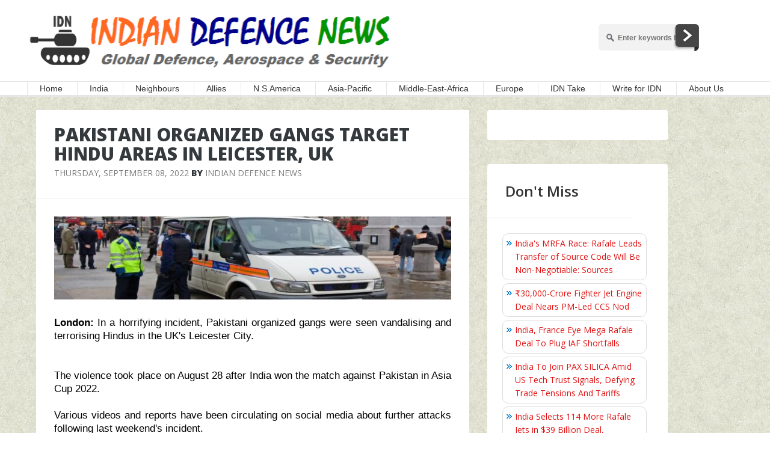

--- FILE ---
content_type: text/html; charset=utf-8
request_url: https://disqus.com/embed/comments/?base=default&f=idndisqus&t_u=https%3A%2F%2Fwww.indiandefensenews.in%2F2022%2F09%2Fpakistani-organized-gangs-target-hindu.html&t_d=%0APakistani%20Organized%20Gangs%20Target%20Hindu%20Areas%20In%20Leicester%2C%20UK%0A&t_t=%0APakistani%20Organized%20Gangs%20Target%20Hindu%20Areas%20In%20Leicester%2C%20UK%0A&s_o=default
body_size: 3196
content:
<!DOCTYPE html>

<html lang="en" dir="ltr" class="not-supported type-">

<head>
    <title>Disqus Comments</title>

    
    <meta name="viewport" content="width=device-width, initial-scale=1, maximum-scale=1, user-scalable=no">
    <meta http-equiv="X-UA-Compatible" content="IE=edge"/>

    <style>
        .alert--warning {
            border-radius: 3px;
            padding: 10px 15px;
            margin-bottom: 10px;
            background-color: #FFE070;
            color: #A47703;
        }

        .alert--warning a,
        .alert--warning a:hover,
        .alert--warning strong {
            color: #A47703;
            font-weight: bold;
        }

        .alert--error p,
        .alert--warning p {
            margin-top: 5px;
            margin-bottom: 5px;
        }
        
        </style>
    
    <style>
        
        html, body {
            overflow-y: auto;
            height: 100%;
        }
        

        #error {
            display: none;
        }

        .clearfix:after {
            content: "";
            display: block;
            height: 0;
            clear: both;
            visibility: hidden;
        }

        
    </style>

</head>
<body>
    

    
    <div id="error" class="alert--error">
        <p>We were unable to load Disqus. If you are a moderator please see our <a href="https://docs.disqus.com/help/83/"> troubleshooting guide</a>. </p>
    </div>

    
    <script type="text/json" id="disqus-forumData">{"session":{"canModerate":false,"audienceSyncVerified":false,"canReply":true,"mustVerify":false,"recaptchaPublicKey":"6LfHFZceAAAAAIuuLSZamKv3WEAGGTgqB_E7G7f3","mustVerifyEmail":false},"forum":{"aetBannerConfirmation":null,"founder":"162703118","twitterName":"","commentsLinkOne":"1 Comment","guidelines":null,"disableDisqusBrandingOnPolls":false,"commentsLinkZero":"0 Comments","disableDisqusBranding":false,"id":"idndisqus","createdAt":"2015-06-23T08:40:00.402124","category":"News","aetBannerEnabled":false,"aetBannerTitle":null,"raw_guidelines":null,"initialCommentCount":null,"votingType":0,"daysUnapproveNewUsers":null,"installCompleted":true,"moderatorBadgeText":"","commentPolicyText":"IDN has a zero tolerance towards offensive or abusive comments. Moderation is automated & not cleared manually by IDN","aetEnabled":false,"channel":null,"sort":2,"description":null,"organizationHasBadges":true,"newPolicy":true,"raw_description":null,"customFont":null,"language":"en","adsReviewStatus":1,"commentsPlaceholderTextEmpty":null,"daysAlive":0,"forumCategory":{"date_added":"2016-01-28T01:54:31","id":7,"name":"News"},"linkColor":null,"colorScheme":"auto","pk":"3655959","commentsPlaceholderTextPopulated":null,"permissions":{},"commentPolicyLink":null,"aetBannerDescription":null,"favicon":{"permalink":"https://disqus.com/api/forums/favicons/idndisqus.jpg","cache":"//a.disquscdn.com/1763052994/images/favicon-default.png"},"name":"Indian Defence News","commentsLinkMultiple":"{num} Comments","settings":{"threadRatingsEnabled":false,"adsDRNativeEnabled":false,"behindClickEnabled":false,"disable3rdPartyTrackers":false,"adsVideoEnabled":false,"adsProductVideoEnabled":false,"adsPositionBottomEnabled":true,"ssoRequired":false,"contextualAiPollsEnabled":false,"unapproveLinks":false,"adsPositionRecommendationsEnabled":true,"adsEnabled":true,"adsProductLinksThumbnailsEnabled":true,"hasCustomAvatar":false,"organicDiscoveryEnabled":true,"adsProductDisplayEnabled":false,"adsProductLinksEnabled":true,"audienceSyncEnabled":false,"threadReactionsEnabled":true,"linkAffiliationEnabled":true,"adsPositionAiPollsEnabled":false,"disableSocialShare":false,"adsPositionTopEnabled":true,"adsProductStoriesEnabled":false,"sidebarEnabled":false,"adultContent":false,"allowAnonVotes":false,"gifPickerEnabled":true,"mustVerify":true,"badgesEnabled":false,"mustVerifyEmail":true,"allowAnonPost":true,"unapproveNewUsersEnabled":false,"mediaembedEnabled":true,"aiPollsEnabled":false,"userIdentityDisabled":false,"adsPositionPollEnabled":false,"discoveryLocked":false,"validateAllPosts":false,"adsSettingsLocked":false,"isVIP":false,"adsPositionInthreadEnabled":true},"organizationId":2654856,"typeface":"auto","url":"","daysThreadAlive":0,"avatar":{"small":{"permalink":"https://disqus.com/api/forums/avatars/idndisqus.jpg?size=32","cache":"//a.disquscdn.com/1763052994/images/noavatar32.png"},"large":{"permalink":"https://disqus.com/api/forums/avatars/idndisqus.jpg?size=92","cache":"//a.disquscdn.com/1763052994/images/noavatar92.png"}},"signedUrl":""}}</script>

    <div id="postCompatContainer"><div class="comment__wrapper"><div class="comment__name clearfix"><img class="comment__avatar" src="https://c.disquscdn.com/uploads/users/21675/9655/avatar92.jpg?1758149110" width="32" height="32" /><strong><a href="">Kirit Patel</a></strong> &bull; 3 years ago
        </div><div class="comment__content"><p>New PM and Home secretory should take firm step to kick all illegally Porkis out of UK.</p></div></div><div class="comment__wrapper"><div class="comment__name clearfix"><img class="comment__avatar" src="https://c.disquscdn.com/uploads/users/1111/419/avatar92.jpg?1324581121" width="32" height="32" /><strong><a href="">SuchindranathAiyer</a></strong> &bull; 3 years ago
        </div><div class="comment__content"><p>What will a British Government that did nothing about the on going organized mass gang rapes of budding girls in Rotherham, Sheffield and all over Britain do to protect "Hindoos". They will retire into their clubs such as the House of Lords and Parliament and say, "May the better man win".</p></div></div><div class="comment__wrapper"><div class="comment__name clearfix"><img class="comment__avatar" src="https://c.disquscdn.com/uploads/users/3574/7620/avatar92.jpg?1732974560" width="32" height="32" /><strong><a href="">Rajamanickam</a></strong> &bull; 3 years ago
        </div><div class="comment__content"><p>Then let HINDOOS who live in UK organize themselves with arms and hit back. Make them bleed severely once and they shall cry for help.</p><p>Violence can be put down only by a greater violence!</p><p>I am sure you would have heard of the then Maj Gen Choudhary as Military Governor for six months in the liberated Hyderabad State as how he treated the RAZAAKARS. I have heard of his grooming of the Razaakar's royal begums and setting a personal example for his followers and introduced some innovative methods of torture of the Razaakar's males.</p><p>Later as COAS Gen Choudhary wasn't good because such men are good only for dirty jobs. But then you sometimes need some persons competent in cleaning up the gutters to keep your environment clean.</p></div></div><div class="comment__wrapper"><div class="comment__name clearfix"><img class="comment__avatar" src="https://c.disquscdn.com/uploads/users/21675/9655/avatar92.jpg?1758149110" width="32" height="32" /><strong><a href="">Kirit Patel</a></strong> &bull; 3 years ago
        </div><div class="comment__content"><p>Agree 100%</p></div></div><div class="comment__wrapper"><div class="comment__name clearfix"><img class="comment__avatar" src="https://c.disquscdn.com/uploads/users/1111/419/avatar92.jpg?1324581121" width="32" height="32" /><strong><a href="">SuchindranathAiyer</a></strong> &bull; 3 years ago
        </div><div class="comment__content"><p>British made (Nehru-Gandhi-Narendra Dutta-Naiker-Ambedkar) Hindoos and that too in Britain are incapable of organizing and taking up arms. If they were, Britain would have treated them on par with Islam right since 1921.</p></div></div></div>


    <div id="fixed-content"></div>

    
        <script type="text/javascript">
          var embedv2assets = window.document.createElement('script');
          embedv2assets.src = 'https://c.disquscdn.com/embedv2/latest/embedv2.js';
          embedv2assets.async = true;

          window.document.body.appendChild(embedv2assets);
        </script>
    



    
</body>
</html>


--- FILE ---
content_type: text/html; charset=utf-8
request_url: https://www.google.com/recaptcha/api2/aframe
body_size: 266
content:
<!DOCTYPE HTML><html><head><meta http-equiv="content-type" content="text/html; charset=UTF-8"></head><body><script nonce="ThlpkwTrTSPmiRX-UVY0hg">/** Anti-fraud and anti-abuse applications only. See google.com/recaptcha */ try{var clients={'sodar':'https://pagead2.googlesyndication.com/pagead/sodar?'};window.addEventListener("message",function(a){try{if(a.source===window.parent){var b=JSON.parse(a.data);var c=clients[b['id']];if(c){var d=document.createElement('img');d.src=c+b['params']+'&rc='+(localStorage.getItem("rc::a")?sessionStorage.getItem("rc::b"):"");window.document.body.appendChild(d);sessionStorage.setItem("rc::e",parseInt(sessionStorage.getItem("rc::e")||0)+1);localStorage.setItem("rc::h",'1768600381384');}}}catch(b){}});window.parent.postMessage("_grecaptcha_ready", "*");}catch(b){}</script></body></html>

--- FILE ---
content_type: application/javascript; charset=UTF-8
request_url: https://idndisqus.disqus.com/count-data.js?2=https%3A%2F%2Fwww.indiandefensenews.in%2F2022%2F09%2Fpakistani-organized-gangs-target-hindu.html
body_size: 322
content:
var DISQUSWIDGETS;

if (typeof DISQUSWIDGETS != 'undefined') {
    DISQUSWIDGETS.displayCount({"text":{"and":"and","comments":{"zero":"0 Comments","multiple":"{num} Comments","one":"1 Comment"}},"counts":[{"id":"https:\/\/www.indiandefensenews.in\/2022\/09\/pakistani-organized-gangs-target-hindu.html","comments":5}]});
}

--- FILE ---
content_type: application/javascript; charset=UTF-8
request_url: https://idndisqus.disqus.com/recent_comments_widget.js?num_items=5&hide_mods=0&hide_avatars=0&avatar_size=32&excerpt_length=50
body_size: 4611
content:


document.write(' \
<style type="text/css" media="screen">\
	 .dsq-widget ul.dsq-widget-list {\
	 padding: 0;\
	 margin: 0;\
	 text-align: left;\
	 }\
	 img.dsq-widget-avatar {\
	 width: 32px;\
	 height: 32px;\
	 border: 0px;\
	 margin: 0px;\
	 padding: 0px 3px 3px 0px;\
	 float: left;\
	 }\
	 a.dsq-widget-user {\
	 font-weight: bold;\
	 }\
	 a.dsq-widget-thread {\
	 font-weight: bold;\
	 }\
	 p.dsq-widget-meta {\
	 clear: both;\
	 font-size: 80%;\
	 padding: 0;\
	 margin: 0;\
	 }\
	 li.dsq-widget-item {\
	 margin: 15px 0;\
	 list-style-type: none;\
	 clear: both;\
	 }\
	 span.dsq-widget-clout {\
	 padding: 0 2px;\
	 background-color: #ff7300;\
	 color: #fff;\
	 }\
	 table.dsq-widget-horiz td {\
	 padding-right: 15px;\
	 }\
	 .dsq-widget-comment p {\
	 display: inline;\
	 }\
	 </style>\
	 <ul class="dsq-widget-list">\
	 <li class="dsq-widget-item">\
	 <a href="https://disqus.com/by/pierreaycard/"><img class="dsq-widget-avatar" src="//a.disquscdn.com/1763052994/images/noavatar92.png"></a>\
	 <a class="dsq-widget-user" href="https://disqus.com/by/pierreaycard/">PierreA</a>\
	 <span class="dsq-widget-comment"><p>You\'re only expressing your wishful...</p></span>\
	 <p class="dsq-widget-meta"><a href="https://www.indiandefensenews.in/2026/01/india-to-build-80-of-114-rafale-jets.html">\
	 India To Build 80% of 114 Rafale Jets Locally, New Delhi Demands Max Localisation\
	 </a>&nbsp;&middot;&nbsp;<a href="https://www.indiandefensenews.in/2026/01/india-to-build-80-of-114-rafale-jets.html#comment-6824645734">1 hour ago</a></p>\
	 </li>\
	 <li class="dsq-widget-item">\
	 <a href="https://disqus.com/by/disqus_CIvYZwIryg/"><img class="dsq-widget-avatar" src="https://c.disquscdn.com/uploads/users/37985247722/7994/avatar92.jpg?1722692418"></a>\
	 <a class="dsq-widget-user" href="https://disqus.com/by/disqus_CIvYZwIryg/">Brahm</a>\
	 <span class="dsq-widget-comment"><p>we forced them to. The Indian National army and...</p></span>\
	 <p class="dsq-widget-meta"><a href="https://www.indiandefensenews.in/2026/01/us-companies-face-anti-indian-backlash.html">\
	 US Companies Face Anti-Indian Backlash After Trump&#39;s H-1B Visa Overhaul\
	 </a>&nbsp;&middot;&nbsp;<a href="https://www.indiandefensenews.in/2026/01/us-companies-face-anti-indian-backlash.html#comment-6824601977">2 hours ago</a></p>\
	 </li>\
	 <li class="dsq-widget-item">\
	 <a href="https://disqus.com/by/disqus_CIvYZwIryg/"><img class="dsq-widget-avatar" src="https://c.disquscdn.com/uploads/users/37985247722/7994/avatar92.jpg?1722692418"></a>\
	 <a class="dsq-widget-user" href="https://disqus.com/by/disqus_CIvYZwIryg/">Brahm</a>\
	 <span class="dsq-widget-comment"><p>Credit entirely goes to the rogue army of...</p></span>\
	 <p class="dsq-widget-meta"><a href="https://www.indiandefensenews.in/2026/01/us-companies-face-anti-indian-backlash.html">\
	 US Companies Face Anti-Indian Backlash After Trump&#39;s H-1B Visa Overhaul\
	 </a>&nbsp;&middot;&nbsp;<a href="https://www.indiandefensenews.in/2026/01/us-companies-face-anti-indian-backlash.html#comment-6824600729">2 hours ago</a></p>\
	 </li>\
	 <li class="dsq-widget-item">\
	 <a href="https://disqus.com/by/disqus_CIvYZwIryg/"><img class="dsq-widget-avatar" src="https://c.disquscdn.com/uploads/users/37985247722/7994/avatar92.jpg?1722692418"></a>\
	 <a class="dsq-widget-user" href="https://disqus.com/by/disqus_CIvYZwIryg/">Brahm</a>\
	 <span class="dsq-widget-comment"><p>ha ha...mrichi lagi na madarch!0d?</p></span>\
	 <p class="dsq-widget-meta"><a href="https://www.indiandefensenews.in/2026/01/us-companies-face-anti-indian-backlash.html">\
	 US Companies Face Anti-Indian Backlash After Trump&#39;s H-1B Visa Overhaul\
	 </a>&nbsp;&middot;&nbsp;<a href="https://www.indiandefensenews.in/2026/01/us-companies-face-anti-indian-backlash.html#comment-6824599003">2 hours ago</a></p>\
	 </li>\
	 <li class="dsq-widget-item">\
	 <a href="https://disqus.com/by/disqus_CIvYZwIryg/"><img class="dsq-widget-avatar" src="https://c.disquscdn.com/uploads/users/37985247722/7994/avatar92.jpg?1722692418"></a>\
	 <a class="dsq-widget-user" href="https://disqus.com/by/disqus_CIvYZwIryg/">Brahm</a>\
	 <span class="dsq-widget-comment"><p>Pakis bribed trump. Bribing is termed lobbying...</p></span>\
	 <p class="dsq-widget-meta"><a href="https://www.indiandefensenews.in/2026/01/america-must-mend-ties-with-india-us.html">\
	 America Must Mend Ties With India: US Foreign Policy Experts\
	 </a>&nbsp;&middot;&nbsp;<a href="https://www.indiandefensenews.in/2026/01/america-must-mend-ties-with-india-us.html#comment-6824598534">2 hours ago</a></p>\
	 </li>\
	 </ul>\
');


--- FILE ---
content_type: application/javascript; charset=utf-8
request_url: https://fundingchoicesmessages.google.com/f/AGSKWxW92z9wtvH_G0yvt_fp_gk-psDvuxoaeaB8C4yLFATpFrsVHLqDpVUNG-0UDXOtM12vet_Rd5KCavdxD1DtUJPF2kNLBEJ0Wl35Ql08IHHiPeqXkNGuB5_Sy8G6BpkOKARwQBgnDKweqwzdcngrWWcPLFQ2XvpMBpXqsrlGrwaMdPUDuTEKJRiX9R-v/_/adstorage./Ads/adrp0./ad3_ima._adtech./ad300x250.
body_size: -1293
content:
window['7734b9fa-2453-493e-ac8c-bcad42a715a6'] = true;